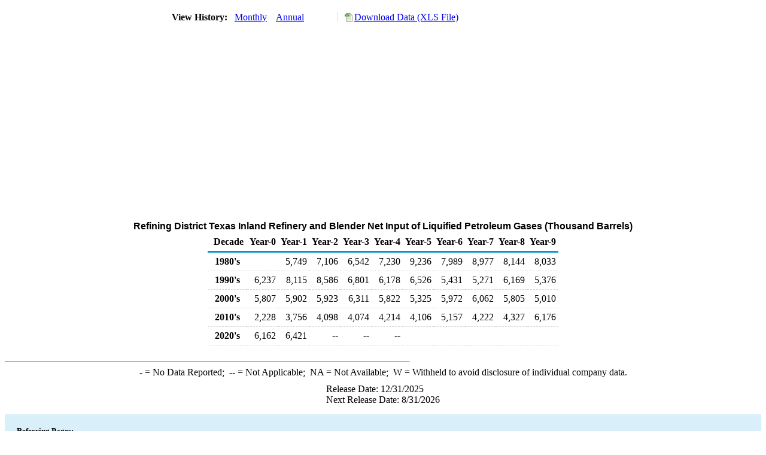

--- FILE ---
content_type: text/html; charset=utf-8
request_url: https://www.eia.gov/dnav/pet/hist/LeafHandler.ashx?n=PET&s=MLPRI3A1&f=A
body_size: 1609
content:
<!DOCTYPE HTML PUBLIC '-//W3C//DTD HTML 4.01 Transitional//EN'> <html> <head> <meta http-equiv='X-UA-Compatible' content='IE=9' /> <script src='../includes/TableFloaterTitle.js'></script> <title>Refining District Texas Inland Refinery and Blender Net Input of Liquified Petroleum Gases (Thousand Barrels)</title> <link rel='StyleSheet' href='../Styles/Pet_wrapper3.css' TYPE='text/css'> <link rel='StyleSheet' href='../Styles/leaf_new2.css' TYPE='text/css'> <link rel='StyleSheet' href='/styles/Eia_sitewideF.css' type='text/css' /> <!-- Header Script --> <script language='JavaScript' src='/styles/eia_header.js' type='text/javascript'></script> <!--/ Header Script --> <script src='/global/includes/dnavs/leaf_handler.cfm' type='text/javascript'></script> <!-- Footer Script --> <script language='JavaScript' src='/styles/eia_footer.js' type='text/javascript'></script> <!--/ Footer Script --> </head> <body> <script language='JavaScript' type='text/javascript'>InsertEIAHeaderCode();</script> <table width='675' border='0' cellspacing='0' cellpadding='0'> <tr> <td class ='K'> </td> </tr> <tr> <td height='12'></td> </tr> <tr> <td> <table width='675' border='0' cellspacing='0' cellpadding='0'> <tr> <td width='400'> <table border='2' cellspacing='0' cellpadding='0' bordercolorlight='#6699cc' bordercolordark='#6699cc' style='border: thin;'> <tr> <td> <table border='0' cellspacing='0' cellpadding='0'> <tr> <td class='J'>&nbsp;View History:&nbsp;&nbsp;</td> <td><a href=LeafHandler.ashx?n=pet&s=mlpri3a1&f=m><img src='../img/RadioL_I.jpg' width='12' height='13' alt='' border='0'></a></td> <td class='F'>&nbsp;<a href=LeafHandler.ashx?n=pet&s=mlpri3a1&f=m class='NavChunk'>Monthly</a>&nbsp;&nbsp;&nbsp;</td> <td><a href=LeafHandler.ashx?n=pet&s=mlpri3a1&f=a><img src='../img/RadioL_A.jpg' width='12' height='13' alt='' border='0'></a></td> <td class='F'>&nbsp;<a href=LeafHandler.ashx?n=pet&s=mlpri3a1&f=a class='NavChunk'>Annual</a>&nbsp;&nbsp;&nbsp;</td> </tr> </table> </td> </tr> </table> </td> <td width='375' align='right' class='F'> <a href='../hist_xls/MLPRI3A1a.xls'  class='crumb'>Download Data (XLS File)</a> </td> </tr> </table> </td> </tr> <tr> <td height='15'></td> </tr> <tr> <td><img src='../hist_chart/MLPRI3A1a.jpg'  width='675' height='275' alt='Refining District Texas Inland Refinery and Blender Net Input of Liquified Petroleum Gases (Thousand Barrels)'></td> </tr> <tr> <td height='12'></td> </tr> <tr> <td height='5'></td> </tr> <!-- <tr> <td nowrap class='E'>&nbsp;use back button to return to prior data&nbsp;</td> <td width='95%'></td> </tr> --> <tr> <td align='center' bgcolor='#ffffff' class='Title1'>Refining District Texas Inland Refinery and Blender Net Input of Liquified Petroleum Gases (Thousand Barrels)</td> </tr> <tr> <td height='2'></td> </tr> </table> <table SUMMARY=Refining District Texas Inland Refinery and Blender Net Input of Liquified Petroleum Gases (Thousand Barrels) width='600' border='0' cellspacing='0' cellpadding='2'> <table class='FloatTitle' width='675' border='0' cellspacing='0' cellpadding='2'> <thead> <tr bgcolor='#993333'> <th class='G2'>Decade</th> <th class='G'>Year-0</th> <th class='G'>Year-1</th> <th class='G'>Year-2</th> <th class='G'>Year-3</th> <th class='G'>Year-4</th> <th class='G'>Year-5</th> <th class='G'>Year-6</th> <th class='G'>Year-7</th> <th class='G'>Year-8</th> <th class='G'>Year-9</th> </tr> </thead> <tbody> <tr> <td class='B4'>&nbsp;&nbsp;1980's</td> <td class='B3'></td> <td class='B3'>5,749</td> <td class='B3'>7,106</td> <td class='B3'>6,542</td> <td class='B3'>7,230</td> <td class='B3'>9,236</td> <td class='B3'>7,989</td> <td class='B3'>8,977</td> <td class='B3'>8,144</td> <td class='B3'>8,033</td> </tr> <tr> <td class='B4'>&nbsp;&nbsp;1990's</td> <td class='B3'>6,237</td> <td class='B3'>8,115</td> <td class='B3'>8,586</td> <td class='B3'>6,801</td> <td class='B3'>6,178</td> <td class='B3'>6,526</td> <td class='B3'>5,431</td> <td class='B3'>5,271</td> <td class='B3'>6,169</td> <td class='B3'>5,376</td> </tr> <tr> <td class='B4'>&nbsp;&nbsp;2000's</td> <td class='B3'>5,807</td> <td class='B3'>5,902</td> <td class='B3'>5,923</td> <td class='B3'>6,311</td> <td class='B3'>5,822</td> <td class='B3'>5,325</td> <td class='B3'>5,972</td> <td class='B3'>6,062</td> <td class='B3'>5,805</td> <td class='B3'>5,010</td> </tr> <tr> <td class='B4'>&nbsp;&nbsp;2010's</td> <td class='B3'>2,228</td> <td class='B3'>3,756</td> <td class='B3'>4,098</td> <td class='B3'>4,074</td> <td class='B3'>4,214</td> <td class='B3'>4,106</td> <td class='B3'>5,157</td> <td class='B3'>4,222</td> <td class='B3'>4,327</td> <td class='B3'>6,176</td> </tr> <tr> <td class='B4'>&nbsp;&nbsp;2020's</td> <td class='B3'>6,162</td> <td class='B3'>6,421</td> <td class='B3'>--</td> <td class='B3'>--</td> <td class='B3'>--</td> <td class='B3'></td> <td class='B3'></td> <td class='B3'></td> <td class='B3'></td> <td class='B3'></td> </tr> </tbody> </table> <br> <hr align='left' width='675'> <table width='680' border='0' cellspacing='0' cellpadding='0'> <tr> <td class='F2'> <span class='FNlabel'>-</span> = No Data Reported;&nbsp; <span class='FNlabel'>--</span> = Not Applicable;&nbsp; <span class='FNlabel'>NA</span> = Not Available;&nbsp; <span class='FNlabel'>W</span> = Withheld to avoid disclosure of individual company data. </td> </tr> <tr> <td height='10'></td> </tr> </table> <table width='675' border='0' cellspacing='0' cellpadding='0'> <tr> <td class='F2'>Release Date: 12/31/2025</td> </tr> <tr> <td class='F2'>Next Release Date: 8/31/2026</td> </tr> </table> <div id='refer'> <p id='rlabel'>Referring Pages:</p> <ul> <li><a href='../PET_PNP_INPT_A_EPLL_YIR_MBBL_A.htm'class='crumb'>Refinery & Blenders Net Input of Liquefied Petroleum Gases </a></li> <li><a href='../PET_PNP_INPT_DC_R3A_MBBL_A.htm'class='crumb'>Texas Inland Refinery & Blender Net Input</a></li> </ul> </div>  <script type='text/javascript'>InsertEIAFooterCode();</script> </body> </html>